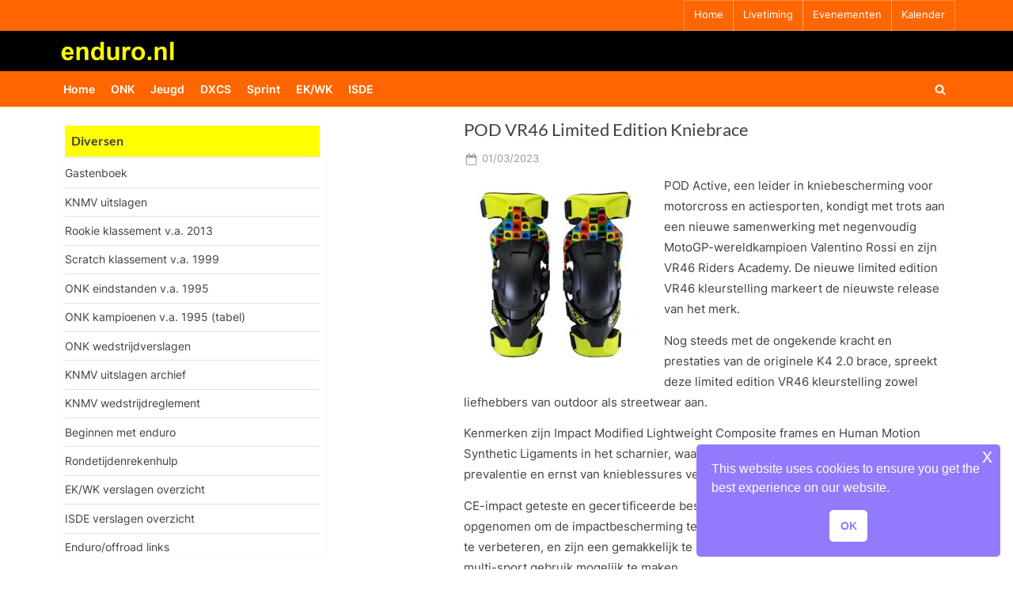

--- FILE ---
content_type: text/html; charset=UTF-8
request_url: https://www.enduro.nl/51221/pod-vr46-limited-edition-kniebrace/
body_size: 57366
content:
<!DOCTYPE html>
<html lang="nl-NL">
<head>
	<meta charset="UTF-8">
	<meta name="viewport" content="width=device-width, initial-scale=1.0">
	<link rel="profile" href="https://gmpg.org/xfn/11">
	<title>POD VR46 Limited Edition Kniebrace &#8211; enduro.nl</title>
<meta name='robots' content='max-image-preview:large' />
	<style>img:is([sizes="auto" i], [sizes^="auto," i]) { contain-intrinsic-size: 3000px 1500px }</style>
	<link rel='dns-prefetch' href='//www.googletagmanager.com' />
<link rel="alternate" type="application/rss+xml" title="enduro.nl &raquo; feed" href="https://www.enduro.nl/feed/" />
<link rel="alternate" type="application/rss+xml" title="enduro.nl &raquo; reacties feed" href="https://www.enduro.nl/comments/feed/" />
<script>
window._wpemojiSettings = {"baseUrl":"https:\/\/s.w.org\/images\/core\/emoji\/16.0.1\/72x72\/","ext":".png","svgUrl":"https:\/\/s.w.org\/images\/core\/emoji\/16.0.1\/svg\/","svgExt":".svg","source":{"concatemoji":"https:\/\/www.enduro.nl\/wordpress\/wp-includes\/js\/wp-emoji-release.min.js?ver=6.8.3"}};
/*! This file is auto-generated */
!function(s,n){var o,i,e;function c(e){try{var t={supportTests:e,timestamp:(new Date).valueOf()};sessionStorage.setItem(o,JSON.stringify(t))}catch(e){}}function p(e,t,n){e.clearRect(0,0,e.canvas.width,e.canvas.height),e.fillText(t,0,0);var t=new Uint32Array(e.getImageData(0,0,e.canvas.width,e.canvas.height).data),a=(e.clearRect(0,0,e.canvas.width,e.canvas.height),e.fillText(n,0,0),new Uint32Array(e.getImageData(0,0,e.canvas.width,e.canvas.height).data));return t.every(function(e,t){return e===a[t]})}function u(e,t){e.clearRect(0,0,e.canvas.width,e.canvas.height),e.fillText(t,0,0);for(var n=e.getImageData(16,16,1,1),a=0;a<n.data.length;a++)if(0!==n.data[a])return!1;return!0}function f(e,t,n,a){switch(t){case"flag":return n(e,"\ud83c\udff3\ufe0f\u200d\u26a7\ufe0f","\ud83c\udff3\ufe0f\u200b\u26a7\ufe0f")?!1:!n(e,"\ud83c\udde8\ud83c\uddf6","\ud83c\udde8\u200b\ud83c\uddf6")&&!n(e,"\ud83c\udff4\udb40\udc67\udb40\udc62\udb40\udc65\udb40\udc6e\udb40\udc67\udb40\udc7f","\ud83c\udff4\u200b\udb40\udc67\u200b\udb40\udc62\u200b\udb40\udc65\u200b\udb40\udc6e\u200b\udb40\udc67\u200b\udb40\udc7f");case"emoji":return!a(e,"\ud83e\udedf")}return!1}function g(e,t,n,a){var r="undefined"!=typeof WorkerGlobalScope&&self instanceof WorkerGlobalScope?new OffscreenCanvas(300,150):s.createElement("canvas"),o=r.getContext("2d",{willReadFrequently:!0}),i=(o.textBaseline="top",o.font="600 32px Arial",{});return e.forEach(function(e){i[e]=t(o,e,n,a)}),i}function t(e){var t=s.createElement("script");t.src=e,t.defer=!0,s.head.appendChild(t)}"undefined"!=typeof Promise&&(o="wpEmojiSettingsSupports",i=["flag","emoji"],n.supports={everything:!0,everythingExceptFlag:!0},e=new Promise(function(e){s.addEventListener("DOMContentLoaded",e,{once:!0})}),new Promise(function(t){var n=function(){try{var e=JSON.parse(sessionStorage.getItem(o));if("object"==typeof e&&"number"==typeof e.timestamp&&(new Date).valueOf()<e.timestamp+604800&&"object"==typeof e.supportTests)return e.supportTests}catch(e){}return null}();if(!n){if("undefined"!=typeof Worker&&"undefined"!=typeof OffscreenCanvas&&"undefined"!=typeof URL&&URL.createObjectURL&&"undefined"!=typeof Blob)try{var e="postMessage("+g.toString()+"("+[JSON.stringify(i),f.toString(),p.toString(),u.toString()].join(",")+"));",a=new Blob([e],{type:"text/javascript"}),r=new Worker(URL.createObjectURL(a),{name:"wpTestEmojiSupports"});return void(r.onmessage=function(e){c(n=e.data),r.terminate(),t(n)})}catch(e){}c(n=g(i,f,p,u))}t(n)}).then(function(e){for(var t in e)n.supports[t]=e[t],n.supports.everything=n.supports.everything&&n.supports[t],"flag"!==t&&(n.supports.everythingExceptFlag=n.supports.everythingExceptFlag&&n.supports[t]);n.supports.everythingExceptFlag=n.supports.everythingExceptFlag&&!n.supports.flag,n.DOMReady=!1,n.readyCallback=function(){n.DOMReady=!0}}).then(function(){return e}).then(function(){var e;n.supports.everything||(n.readyCallback(),(e=n.source||{}).concatemoji?t(e.concatemoji):e.wpemoji&&e.twemoji&&(t(e.twemoji),t(e.wpemoji)))}))}((window,document),window._wpemojiSettings);
</script>
<style id='wp-emoji-styles-inline-css'>

	img.wp-smiley, img.emoji {
		display: inline !important;
		border: none !important;
		box-shadow: none !important;
		height: 1em !important;
		width: 1em !important;
		margin: 0 0.07em !important;
		vertical-align: -0.1em !important;
		background: none !important;
		padding: 0 !important;
	}
</style>
<link rel='stylesheet' id='wp-block-library-css' href='https://www.enduro.nl/wordpress/wp-includes/css/dist/block-library/style.min.css?ver=6.8.3' media='all' />
<style id='wp-block-library-theme-inline-css'>
.wp-block-audio :where(figcaption){color:#555;font-size:13px;text-align:center}.is-dark-theme .wp-block-audio :where(figcaption){color:#ffffffa6}.wp-block-audio{margin:0 0 1em}.wp-block-code{border:1px solid #ccc;border-radius:4px;font-family:Menlo,Consolas,monaco,monospace;padding:.8em 1em}.wp-block-embed :where(figcaption){color:#555;font-size:13px;text-align:center}.is-dark-theme .wp-block-embed :where(figcaption){color:#ffffffa6}.wp-block-embed{margin:0 0 1em}.blocks-gallery-caption{color:#555;font-size:13px;text-align:center}.is-dark-theme .blocks-gallery-caption{color:#ffffffa6}:root :where(.wp-block-image figcaption){color:#555;font-size:13px;text-align:center}.is-dark-theme :root :where(.wp-block-image figcaption){color:#ffffffa6}.wp-block-image{margin:0 0 1em}.wp-block-pullquote{border-bottom:4px solid;border-top:4px solid;color:currentColor;margin-bottom:1.75em}.wp-block-pullquote cite,.wp-block-pullquote footer,.wp-block-pullquote__citation{color:currentColor;font-size:.8125em;font-style:normal;text-transform:uppercase}.wp-block-quote{border-left:.25em solid;margin:0 0 1.75em;padding-left:1em}.wp-block-quote cite,.wp-block-quote footer{color:currentColor;font-size:.8125em;font-style:normal;position:relative}.wp-block-quote:where(.has-text-align-right){border-left:none;border-right:.25em solid;padding-left:0;padding-right:1em}.wp-block-quote:where(.has-text-align-center){border:none;padding-left:0}.wp-block-quote.is-large,.wp-block-quote.is-style-large,.wp-block-quote:where(.is-style-plain){border:none}.wp-block-search .wp-block-search__label{font-weight:700}.wp-block-search__button{border:1px solid #ccc;padding:.375em .625em}:where(.wp-block-group.has-background){padding:1.25em 2.375em}.wp-block-separator.has-css-opacity{opacity:.4}.wp-block-separator{border:none;border-bottom:2px solid;margin-left:auto;margin-right:auto}.wp-block-separator.has-alpha-channel-opacity{opacity:1}.wp-block-separator:not(.is-style-wide):not(.is-style-dots){width:100px}.wp-block-separator.has-background:not(.is-style-dots){border-bottom:none;height:1px}.wp-block-separator.has-background:not(.is-style-wide):not(.is-style-dots){height:2px}.wp-block-table{margin:0 0 1em}.wp-block-table td,.wp-block-table th{word-break:normal}.wp-block-table :where(figcaption){color:#555;font-size:13px;text-align:center}.is-dark-theme .wp-block-table :where(figcaption){color:#ffffffa6}.wp-block-video :where(figcaption){color:#555;font-size:13px;text-align:center}.is-dark-theme .wp-block-video :where(figcaption){color:#ffffffa6}.wp-block-video{margin:0 0 1em}:root :where(.wp-block-template-part.has-background){margin-bottom:0;margin-top:0;padding:1.25em 2.375em}
</style>
<style id='classic-theme-styles-inline-css'>
/*! This file is auto-generated */
.wp-block-button__link{color:#fff;background-color:#32373c;border-radius:9999px;box-shadow:none;text-decoration:none;padding:calc(.667em + 2px) calc(1.333em + 2px);font-size:1.125em}.wp-block-file__button{background:#32373c;color:#fff;text-decoration:none}
</style>
<style id='global-styles-inline-css'>
:root{--wp--preset--aspect-ratio--square: 1;--wp--preset--aspect-ratio--4-3: 4/3;--wp--preset--aspect-ratio--3-4: 3/4;--wp--preset--aspect-ratio--3-2: 3/2;--wp--preset--aspect-ratio--2-3: 2/3;--wp--preset--aspect-ratio--16-9: 16/9;--wp--preset--aspect-ratio--9-16: 9/16;--wp--preset--color--black: #000000;--wp--preset--color--cyan-bluish-gray: #abb8c3;--wp--preset--color--white: #ffffff;--wp--preset--color--pale-pink: #f78da7;--wp--preset--color--vivid-red: #cf2e2e;--wp--preset--color--luminous-vivid-orange: #ff6900;--wp--preset--color--luminous-vivid-amber: #fcb900;--wp--preset--color--light-green-cyan: #7bdcb5;--wp--preset--color--vivid-green-cyan: #00d084;--wp--preset--color--pale-cyan-blue: #8ed1fc;--wp--preset--color--vivid-cyan-blue: #0693e3;--wp--preset--color--vivid-purple: #9b51e0;--wp--preset--gradient--vivid-cyan-blue-to-vivid-purple: linear-gradient(135deg,rgba(6,147,227,1) 0%,rgb(155,81,224) 100%);--wp--preset--gradient--light-green-cyan-to-vivid-green-cyan: linear-gradient(135deg,rgb(122,220,180) 0%,rgb(0,208,130) 100%);--wp--preset--gradient--luminous-vivid-amber-to-luminous-vivid-orange: linear-gradient(135deg,rgba(252,185,0,1) 0%,rgba(255,105,0,1) 100%);--wp--preset--gradient--luminous-vivid-orange-to-vivid-red: linear-gradient(135deg,rgba(255,105,0,1) 0%,rgb(207,46,46) 100%);--wp--preset--gradient--very-light-gray-to-cyan-bluish-gray: linear-gradient(135deg,rgb(238,238,238) 0%,rgb(169,184,195) 100%);--wp--preset--gradient--cool-to-warm-spectrum: linear-gradient(135deg,rgb(74,234,220) 0%,rgb(151,120,209) 20%,rgb(207,42,186) 40%,rgb(238,44,130) 60%,rgb(251,105,98) 80%,rgb(254,248,76) 100%);--wp--preset--gradient--blush-light-purple: linear-gradient(135deg,rgb(255,206,236) 0%,rgb(152,150,240) 100%);--wp--preset--gradient--blush-bordeaux: linear-gradient(135deg,rgb(254,205,165) 0%,rgb(254,45,45) 50%,rgb(107,0,62) 100%);--wp--preset--gradient--luminous-dusk: linear-gradient(135deg,rgb(255,203,112) 0%,rgb(199,81,192) 50%,rgb(65,88,208) 100%);--wp--preset--gradient--pale-ocean: linear-gradient(135deg,rgb(255,245,203) 0%,rgb(182,227,212) 50%,rgb(51,167,181) 100%);--wp--preset--gradient--electric-grass: linear-gradient(135deg,rgb(202,248,128) 0%,rgb(113,206,126) 100%);--wp--preset--gradient--midnight: linear-gradient(135deg,rgb(2,3,129) 0%,rgb(40,116,252) 100%);--wp--preset--font-size--small: 13px;--wp--preset--font-size--medium: 20px;--wp--preset--font-size--large: 36px;--wp--preset--font-size--x-large: 42px;--wp--preset--spacing--20: 0.44rem;--wp--preset--spacing--30: 0.67rem;--wp--preset--spacing--40: 1rem;--wp--preset--spacing--50: 1.5rem;--wp--preset--spacing--60: 2.25rem;--wp--preset--spacing--70: 3.38rem;--wp--preset--spacing--80: 5.06rem;--wp--preset--shadow--natural: 6px 6px 9px rgba(0, 0, 0, 0.2);--wp--preset--shadow--deep: 12px 12px 50px rgba(0, 0, 0, 0.4);--wp--preset--shadow--sharp: 6px 6px 0px rgba(0, 0, 0, 0.2);--wp--preset--shadow--outlined: 6px 6px 0px -3px rgba(255, 255, 255, 1), 6px 6px rgba(0, 0, 0, 1);--wp--preset--shadow--crisp: 6px 6px 0px rgba(0, 0, 0, 1);}:where(.is-layout-flex){gap: 0.5em;}:where(.is-layout-grid){gap: 0.5em;}body .is-layout-flex{display: flex;}.is-layout-flex{flex-wrap: wrap;align-items: center;}.is-layout-flex > :is(*, div){margin: 0;}body .is-layout-grid{display: grid;}.is-layout-grid > :is(*, div){margin: 0;}:where(.wp-block-columns.is-layout-flex){gap: 2em;}:where(.wp-block-columns.is-layout-grid){gap: 2em;}:where(.wp-block-post-template.is-layout-flex){gap: 1.25em;}:where(.wp-block-post-template.is-layout-grid){gap: 1.25em;}.has-black-color{color: var(--wp--preset--color--black) !important;}.has-cyan-bluish-gray-color{color: var(--wp--preset--color--cyan-bluish-gray) !important;}.has-white-color{color: var(--wp--preset--color--white) !important;}.has-pale-pink-color{color: var(--wp--preset--color--pale-pink) !important;}.has-vivid-red-color{color: var(--wp--preset--color--vivid-red) !important;}.has-luminous-vivid-orange-color{color: var(--wp--preset--color--luminous-vivid-orange) !important;}.has-luminous-vivid-amber-color{color: var(--wp--preset--color--luminous-vivid-amber) !important;}.has-light-green-cyan-color{color: var(--wp--preset--color--light-green-cyan) !important;}.has-vivid-green-cyan-color{color: var(--wp--preset--color--vivid-green-cyan) !important;}.has-pale-cyan-blue-color{color: var(--wp--preset--color--pale-cyan-blue) !important;}.has-vivid-cyan-blue-color{color: var(--wp--preset--color--vivid-cyan-blue) !important;}.has-vivid-purple-color{color: var(--wp--preset--color--vivid-purple) !important;}.has-black-background-color{background-color: var(--wp--preset--color--black) !important;}.has-cyan-bluish-gray-background-color{background-color: var(--wp--preset--color--cyan-bluish-gray) !important;}.has-white-background-color{background-color: var(--wp--preset--color--white) !important;}.has-pale-pink-background-color{background-color: var(--wp--preset--color--pale-pink) !important;}.has-vivid-red-background-color{background-color: var(--wp--preset--color--vivid-red) !important;}.has-luminous-vivid-orange-background-color{background-color: var(--wp--preset--color--luminous-vivid-orange) !important;}.has-luminous-vivid-amber-background-color{background-color: var(--wp--preset--color--luminous-vivid-amber) !important;}.has-light-green-cyan-background-color{background-color: var(--wp--preset--color--light-green-cyan) !important;}.has-vivid-green-cyan-background-color{background-color: var(--wp--preset--color--vivid-green-cyan) !important;}.has-pale-cyan-blue-background-color{background-color: var(--wp--preset--color--pale-cyan-blue) !important;}.has-vivid-cyan-blue-background-color{background-color: var(--wp--preset--color--vivid-cyan-blue) !important;}.has-vivid-purple-background-color{background-color: var(--wp--preset--color--vivid-purple) !important;}.has-black-border-color{border-color: var(--wp--preset--color--black) !important;}.has-cyan-bluish-gray-border-color{border-color: var(--wp--preset--color--cyan-bluish-gray) !important;}.has-white-border-color{border-color: var(--wp--preset--color--white) !important;}.has-pale-pink-border-color{border-color: var(--wp--preset--color--pale-pink) !important;}.has-vivid-red-border-color{border-color: var(--wp--preset--color--vivid-red) !important;}.has-luminous-vivid-orange-border-color{border-color: var(--wp--preset--color--luminous-vivid-orange) !important;}.has-luminous-vivid-amber-border-color{border-color: var(--wp--preset--color--luminous-vivid-amber) !important;}.has-light-green-cyan-border-color{border-color: var(--wp--preset--color--light-green-cyan) !important;}.has-vivid-green-cyan-border-color{border-color: var(--wp--preset--color--vivid-green-cyan) !important;}.has-pale-cyan-blue-border-color{border-color: var(--wp--preset--color--pale-cyan-blue) !important;}.has-vivid-cyan-blue-border-color{border-color: var(--wp--preset--color--vivid-cyan-blue) !important;}.has-vivid-purple-border-color{border-color: var(--wp--preset--color--vivid-purple) !important;}.has-vivid-cyan-blue-to-vivid-purple-gradient-background{background: var(--wp--preset--gradient--vivid-cyan-blue-to-vivid-purple) !important;}.has-light-green-cyan-to-vivid-green-cyan-gradient-background{background: var(--wp--preset--gradient--light-green-cyan-to-vivid-green-cyan) !important;}.has-luminous-vivid-amber-to-luminous-vivid-orange-gradient-background{background: var(--wp--preset--gradient--luminous-vivid-amber-to-luminous-vivid-orange) !important;}.has-luminous-vivid-orange-to-vivid-red-gradient-background{background: var(--wp--preset--gradient--luminous-vivid-orange-to-vivid-red) !important;}.has-very-light-gray-to-cyan-bluish-gray-gradient-background{background: var(--wp--preset--gradient--very-light-gray-to-cyan-bluish-gray) !important;}.has-cool-to-warm-spectrum-gradient-background{background: var(--wp--preset--gradient--cool-to-warm-spectrum) !important;}.has-blush-light-purple-gradient-background{background: var(--wp--preset--gradient--blush-light-purple) !important;}.has-blush-bordeaux-gradient-background{background: var(--wp--preset--gradient--blush-bordeaux) !important;}.has-luminous-dusk-gradient-background{background: var(--wp--preset--gradient--luminous-dusk) !important;}.has-pale-ocean-gradient-background{background: var(--wp--preset--gradient--pale-ocean) !important;}.has-electric-grass-gradient-background{background: var(--wp--preset--gradient--electric-grass) !important;}.has-midnight-gradient-background{background: var(--wp--preset--gradient--midnight) !important;}.has-small-font-size{font-size: var(--wp--preset--font-size--small) !important;}.has-medium-font-size{font-size: var(--wp--preset--font-size--medium) !important;}.has-large-font-size{font-size: var(--wp--preset--font-size--large) !important;}.has-x-large-font-size{font-size: var(--wp--preset--font-size--x-large) !important;}
:where(.wp-block-post-template.is-layout-flex){gap: 1.25em;}:where(.wp-block-post-template.is-layout-grid){gap: 1.25em;}
:where(.wp-block-columns.is-layout-flex){gap: 2em;}:where(.wp-block-columns.is-layout-grid){gap: 2em;}
:root :where(.wp-block-pullquote){font-size: 1.5em;line-height: 1.6;}
</style>
<link rel='stylesheet' id='page-list-style-css' href='https://www.enduro.nl/wordpress/wp-content/plugins/page-list/css/page-list.css?ver=5.9' media='all' />
<link rel='stylesheet' id='spacexchimp_p008-font-awesome-css-frontend-css' href='https://www.enduro.nl/wordpress/wp-content/plugins/simple-scroll-to-top-button/inc/lib/font-awesome/css/font-awesome.css?ver=4.46' media='screen' />
<link rel='stylesheet' id='spacexchimp_p008-frontend-css-css' href='https://www.enduro.nl/wordpress/wp-content/plugins/simple-scroll-to-top-button/inc/css/frontend.css?ver=4.46' media='all' />
<style id='spacexchimp_p008-frontend-css-inline-css'>

                    #ssttbutton {
                        font-size: 18px;
                    }
                    .ssttbutton-background {
                        color: #ff6600;
                    }
                    .ssttbutton-symbol {
                        color: #fff;
                    }
                  
</style>
<link rel='stylesheet' id='nsc_bar_nice-cookie-consent-css' href='https://www.enduro.nl/wordpress/wp-content/plugins/beautiful-and-responsive-cookie-consent/public/cookieNSCconsent.min.css?ver=4.9.2' media='all' />
<link rel='stylesheet' id='pressbook-fonts-css' href='https://www.enduro.nl/wordpress/wp-content/fonts/bbeb9fb122f449337c41ed4dec48ffdc.css' media='all' />
<link rel='stylesheet' id='pressbook-style-css' href='https://www.enduro.nl/wordpress/wp-content/themes/pressbook/style.min.css?ver=2.1.6' media='all' />
<style id='pressbook-style-inline-css'>
.site-branding{background-position:center center;}.site-branding{background-repeat:repeat;}.site-branding{background-size:auto;}.top-banner-image{max-height:96px;}.top-navbar{background:linear-gradient(0deg, #ff6600 0%, #ff6600 100%);}.social-navigation a:active .svg-icon,.social-navigation a:focus .svg-icon,.social-navigation a:hover .svg-icon{color:#ff6600;}.primary-navbar,.main-navigation ul ul{background:#ff6600;}.main-navigation .main-navigation-arrow-btn:active,.main-navigation .main-navigation-arrow-btn:hover,.main-navigation li.focus>.main-navigation-arrow-btn,.main-navigation:not(.toggled) li:hover>.main-navigation-arrow-btn,.main-navigation a:active,.main-navigation a:focus,.main-navigation a:hover{color:#ff6600;}.site-branding{background-color:#000000;}.site-title,.site-title a,.site-title a:active,.site-title a:focus,.site-title a:hover{color:#404040;}.site-tagline{color:#979797;}.more-link,.wp-block-search .wp-block-search__button,button,input[type=button],input[type=reset],input[type=submit]{background-image:linear-gradient(to right, #ff6600 0%, #ff6600 51%, #ff6600 100%);}.more-link,.wp-block-search .wp-block-search__button,button,input[type=button],input[type=reset],input[type=submit]{font-weight:400;}h1,h2,h3,h4,h5,h6{font-weight:500;}.site-title{font-weight:700;}.c-sidebar .widget{border-color:#fafafa;}.footer-widgets,.copyright-text{background:#232323;}.copyright-text a{color:#ffffff;}
</style>
<link rel='stylesheet' id='fancybox-css' href='https://www.enduro.nl/wordpress/wp-content/plugins/easy-fancybox/fancybox/1.3.28/jquery.fancybox.min.css?ver=6.8.3' media='screen' />
<style id='fancybox-inline-css'>
#fancybox-content{border-color:#fffff;}#fancybox-title,#fancybox-title-float-main{color:#000000}.fancybox-hidden{display:none}#fancybox-content .fancybox-hidden,#fancybox-tmp .fancybox-hidden{display:revert}
</style>
<script src="https://www.enduro.nl/wordpress/wp-includes/js/jquery/jquery.min.js?ver=3.7.1" id="jquery-core-js"></script>
<script src="https://www.enduro.nl/wordpress/wp-includes/js/jquery/jquery-migrate.min.js?ver=3.4.1" id="jquery-migrate-js"></script>

<!-- Google tag (gtag.js) snippet toegevoegd door Site Kit -->
<!-- Google Analytics snippet toegevoegd door Site Kit -->
<script src="https://www.googletagmanager.com/gtag/js?id=G-S3PMEMF2Y4" id="google_gtagjs-js" async></script>
<script id="google_gtagjs-js-after">
window.dataLayer = window.dataLayer || [];function gtag(){dataLayer.push(arguments);}
gtag("set","linker",{"domains":["www.enduro.nl"]});
gtag("js", new Date());
gtag("set", "developer_id.dZTNiMT", true);
gtag("config", "G-S3PMEMF2Y4");
</script>
<link rel="https://api.w.org/" href="https://www.enduro.nl/wp-json/" /><link rel="alternate" title="JSON" type="application/json" href="https://www.enduro.nl/wp-json/wp/v2/posts/51221" /><link rel="EditURI" type="application/rsd+xml" title="RSD" href="https://www.enduro.nl/wordpress/xmlrpc.php?rsd" />
<meta name="generator" content="WordPress 6.8.3" />
<link rel="canonical" href="https://www.enduro.nl/51221/pod-vr46-limited-edition-kniebrace/" />
<link rel='shortlink' href='https://www.enduro.nl/?p=51221' />
<link rel="alternate" title="oEmbed (JSON)" type="application/json+oembed" href="https://www.enduro.nl/wp-json/oembed/1.0/embed?url=https%3A%2F%2Fwww.enduro.nl%2F51221%2Fpod-vr46-limited-edition-kniebrace%2F" />
<link rel="alternate" title="oEmbed (XML)" type="text/xml+oembed" href="https://www.enduro.nl/wp-json/oembed/1.0/embed?url=https%3A%2F%2Fwww.enduro.nl%2F51221%2Fpod-vr46-limited-edition-kniebrace%2F&#038;format=xml" />
<meta name="generator" content="Site Kit by Google 1.165.0" /><style type="text/css">.broken_link, a.broken_link {
	text-decoration: line-through;
}</style><style id="custom-background-css">
body.custom-background { background-color: #ffffff; }
</style>
			<style id="wp-custom-css">
			/* GASTENBOEK EXTRA */
.gwolle-gb .gb-entry .gb-entry-content {
	padding-left: 10px;
font-size: 0.875em;
}
/* GELE BALK IN MENU TITEL */
.c-sidebar .widget .widget-title,
.c-sidebar .widget_block h1:first-child,
.c-sidebar .widget_block h2:first-child,
.c-sidebar .widget_block h3:first-child {
	margin-bottom: .5em;
	padding-bottom: .5em;
	border-bottom: 2px solid #eee;
	font-weight: bold;
  background-color: #FFFF00;
}
body.single-sidebar .site-main {
    max-width: 630px;
    padding-left: 8px;
    padding-right: 8px;
}
body.single-sidebar .c-sidebar .widget {
    padding: 8px 8px;
}
.c-sidebar .widget .widget-title, .c-sidebar .widget_block h1:first-child, .c-sidebar .widget_block h2:first-child, .c-sidebar .widget_block h3:first-child {
    padding-top: .5em;
		padding-left: .5em;
		margin-bottom: .5em;
    padding-bottom: .5em;
    border-bottom: 2px solid #eee;
    font-weight: bold;
    background-color: #FFFF00;
}
.c-sidebar .widget .widget-title::after, .c-sidebar .widget_block h1:first-child::after, .c-sidebar .widget_block h2:first-child::after, .c-sidebar .widget_block h3:first-child::after {
    content: "";
    background: #166dd6;
    position: absolute;
    left: 0;
    bottom: -2px;
    height: 1px;
    width: 0%;
}
/* LOGO TITEL KLEUREN EN UITLIJNING OP PC */
.site-branding {
    padding: .5em 0;
    background-color: #000;
    background-position: center center;
    background-size: contain;
    background-repeat: repeat;
}
.site-logo-only .custom-logo-link {
   	margin-left: -14px;
		margin-right: -14px;
}
/* margin top morelink verkleinen */
.more-link-wrap {
    margin-top: -0.00em;
	float: right
}
/* op mobiel kleinere gele rand rond bericht*/
body, button, input, optgroup, select, textarea {
    color: #404040;
    font-family: Inter,Arial,Helvetica,sans-serif;
    font-size: 15px;
    font-size: .9375rem;
    line-height: 1.75;
	margin-left:0px;
	margin-right: 0px;
}
/* mobile hamburger knop meer naar links */
.primary-menu-toggle {
    /*align-self: flex-end;*/
	  /*display: inline-block;*/
    padding: .000em .7em .3em .0em;
}
/* mobile hamburger knop meer naar links */
.primary-menu-toggle {
 /* display: inline-flex; */
  align-self: center;
}
.primary-menu-toggle {
  height:1.8em;
  width:1.8em
}
.primary-navbar {
    padding: -00.5em 0;
    font-size: .95em;
    font-weight: 600;
    background: #FF6600;
    color: #fff;
}
/* minder wit tussen p=p en lees meer*/
p {
    margin-top: -9px;
    margin-bottom: 1.5em;
}
/*thumbnails iets lager*/
.alignleft {
    float: left;
		margin-top: 0.5em;
    margin-right: 1.2em;
    margin-bottom: 1.1em;
}
.alignright {
    float: right;
		margin-top: 0.5em;
    margin-right: 1.2em;
    margin-bottom: 1.1em;
}
/* entry tiltle iets hoger*/
.page-header>.page-title, .pb-article .entry-header>.entry-title {
    margin-top: -11px;
    margin-bottom: 0.45em;
    font-size: 1.46em;
    word-break: break-word;
}
/*top nav lettergrootte*/
.top-navigation {
    font-size: .86em;
}
/* tekstblokken breder op mobiel */
.u-wrapper {
    width: 100%;
    margin-left: auto;
    margin-right: auto;
    padding-left: 3px;
    padding-right: 3px;
}		</style>
		</head>
<body class="wp-singular post-template-default single single-post postid-51221 single-format-standard custom-background wp-custom-logo wp-embed-responsive wp-theme-pressbook single-sidebar left-sidebar pb-content-columns pb-content-cover content-no-t-padding content-no-b-padding side-widget-no-t-padding side-widget-no-b-padding side-widget-no-shadow">

<div id="page" class="site">
	<a class="skip-link screen-reader-text" href="#content">Ga naar de inhoud</a>

	<header id="masthead" class="site-header">
			<div class="top-navbar">
		<div class="u-wrapper top-navbar-wrap">
			<div class="top-menus top-menus-right">
							<nav id="top-navigation" class="top-navigation" aria-label="Bovenste menu">
				<div class="menu-topbarmenu-container"><ul id="top-menu" class="menu"><li id="menu-item-49448" class="menu-item menu-item-type-custom menu-item-object-custom menu-item-home menu-item-49448"><a href="https://www.enduro.nl">Home</a></li>
<li id="menu-item-49451" class="menu-item menu-item-type-custom menu-item-object-custom menu-item-49451"><a target="_blank" href="https://endurolive.nl/">Livetiming</a></li>
<li id="menu-item-49877" class="menu-item menu-item-type-custom menu-item-object-custom menu-item-49877"><a href="https://www.enduro.nl/49875/volgende-evenement/">Evenementen</a></li>
<li id="menu-item-49453" class="menu-item menu-item-type-custom menu-item-object-custom menu-item-49453"><a href="https://www.enduro.nl/49500/kalender/">Kalender</a></li>
</ul></div>				</nav><!-- #top-navigation -->
							</div><!-- .top-menus -->
		</div><!-- .top-navbar-wrap -->
	</div><!-- .top-navbar -->
	<div class="site-branding">
		<div class="u-wrapper site-branding-wrap">
		<div class="site-logo-title site-logo-only logo--lg-size-1 logo--md-size-1 logo--sm-size-1">
			<a href="https://www.enduro.nl/" class="custom-logo-link" rel="home"><img width="546" height="110" src="https://www.enduro.nl/wordpress/wp-content/uploads/2022/04/enduronl-nieuwlogo.gif" class="custom-logo" alt="enduro.nl" decoding="async" fetchpriority="high" /></a>
			<div class="site-title-tagline">
							<p class="site-title hide-clip site-title--lg-size-5 site-title--md-size-5 site-title--sm-size-5"><a href="https://www.enduro.nl/" rel="home">enduro.nl</a></p>
								<p class="site-tagline hide-clip tagline--lg-size-1 tagline--md-size-1 tagline--sm-size-1">de enduro site voor Nederland</p>
			</div><!-- .site-title-tagline -->
		</div><!-- .site-logo-title -->

			</div><!-- .site-branding-wrap -->
</div><!-- .site-branding -->
	<div class="primary-navbar">
		<div class="u-wrapper primary-navbar-wrap">
			<nav id="site-navigation" class="main-navigation" aria-label="Primair menu">
				<button class="primary-menu-toggle" aria-controls="primary-menu" aria-expanded="false" aria-label="Toggle primair menu">
					<svg class="svg-icon" width="24" height="24" aria-hidden="true" role="img" focusable="false" viewBox="0.0 0 1536.0 2048" xmlns="http://www.w3.org/2000/svg"><path d="M1536,1472v128c0,17.333-6.333,32.333-19,45s-27.667,19-45,19H64c-17.333,0-32.333-6.333-45-19s-19-27.667-19-45v-128  c0-17.333,6.333-32.333,19-45s27.667-19,45-19h1408c17.333,0,32.333,6.333,45,19S1536,1454.667,1536,1472z M1536,960v128  c0,17.333-6.333,32.333-19,45s-27.667,19-45,19H64c-17.333,0-32.333-6.333-45-19s-19-27.667-19-45V960c0-17.333,6.333-32.333,19-45  s27.667-19,45-19h1408c17.333,0,32.333,6.333,45,19S1536,942.667,1536,960z M1536,448v128c0,17.333-6.333,32.333-19,45  s-27.667,19-45,19H64c-17.333,0-32.333-6.333-45-19S0,593.333,0,576V448c0-17.333,6.333-32.333,19-45s27.667-19,45-19h1408  c17.333,0,32.333,6.333,45,19S1536,430.667,1536,448z"></path></svg><svg class="svg-icon" width="24" height="24" aria-hidden="true" role="img" focusable="false" viewBox="0 0 1792 1792" xmlns="http://www.w3.org/2000/svg"><path d="M1490 1322q0 40-28 68l-136 136q-28 28-68 28t-68-28l-294-294-294 294q-28 28-68 28t-68-28l-136-136q-28-28-28-68t28-68l294-294-294-294q-28-28-28-68t28-68l136-136q28-28 68-28t68 28l294 294 294-294q28-28 68-28t68 28l136 136q28 28 28 68t-28 68l-294 294 294 294q28 28 28 68z" /></svg>				</button>
				<div class="menu-main-menu-container"><ul id="primary-menu" class="menu"><li id="menu-item-49455" class="menu-item menu-item-type-custom menu-item-object-custom menu-item-49455"><a href="https://enduro.nl/">Home</a></li>
<li id="menu-item-49457" class="menu-item menu-item-type-taxonomy menu-item-object-category menu-item-49457"><a href="https://www.enduro.nl/category/uitslagen-en-standen/">ONK</a></li>
<li id="menu-item-49459" class="menu-item menu-item-type-taxonomy menu-item-object-category menu-item-49459"><a href="https://www.enduro.nl/category/onk-jeugdenduro/">Jeugd</a></li>
<li id="menu-item-49828" class="menu-item menu-item-type-taxonomy menu-item-object-category menu-item-49828"><a href="https://www.enduro.nl/category/dxcs/">DXCS</a></li>
<li id="menu-item-49829" class="menu-item menu-item-type-taxonomy menu-item-object-category menu-item-49829"><a href="https://www.enduro.nl/category/sprint/">Sprint</a></li>
<li id="menu-item-49463" class="menu-item menu-item-type-taxonomy menu-item-object-category menu-item-49463"><a href="https://www.enduro.nl/category/ekwk/">EK/WK</a></li>
<li id="menu-item-49465" class="menu-item menu-item-type-taxonomy menu-item-object-category menu-item-49465"><a href="https://www.enduro.nl/category/zesdaagse-isde/">ISDE</a></li>
<li class="primary-menu-search"><a href="#" class="primary-menu-search-toggle" aria-expanded="false"><span class="screen-reader-text">Toggle zoekformulier</span><svg class="svg-icon" width="24" height="24" aria-hidden="true" role="img" focusable="false" viewBox="0 0 1792 1792" xmlns="http://www.w3.org/2000/svg"><path d="M1216 832q0-185-131.5-316.5t-316.5-131.5-316.5 131.5-131.5 316.5 131.5 316.5 316.5 131.5 316.5-131.5 131.5-316.5zm512 832q0 52-38 90t-90 38q-54 0-90-38l-343-342q-179 124-399 124-143 0-273.5-55.5t-225-150-150-225-55.5-273.5 55.5-273.5 150-225 225-150 273.5-55.5 273.5 55.5 225 150 150 225 55.5 273.5q0 220-124 399l343 343q37 37 37 90z" /></svg><svg class="svg-icon" width="24" height="24" aria-hidden="true" role="img" focusable="false" viewBox="0 0 1792 1792" xmlns="http://www.w3.org/2000/svg"><path d="M1490 1322q0 40-28 68l-136 136q-28 28-68 28t-68-28l-294-294-294 294q-28 28-68 28t-68-28l-136-136q-28-28-28-68t28-68l294-294-294-294q-28-28-28-68t28-68l136-136q28-28 68-28t68 28l294 294 294-294q28-28 68-28t68 28l136 136q28 28 28 68t-28 68l-294 294 294 294q28 28 28 68z" /></svg></a><div class="search-form-wrap"><form role="search" method="get" class="search-form" action="https://www.enduro.nl/">
				<label>
					<span class="screen-reader-text">Zoeken naar:</span>
					<input type="search" class="search-field" placeholder="Zoeken &hellip;" value="" name="s" />
				</label>
				<input type="submit" class="search-submit" value="Zoeken" />
			</form></div></li></ul></div>			</nav><!-- #site-navigation -->
		</div><!-- .primary-navbar-wrap -->
	</div><!-- .primary-navbar -->
		</header><!-- #masthead -->

	<div id="content" class="site-content">

	<div class="pb-content-sidebar u-wrapper">
		<main id="primary" class="site-main">

		
<article id="post-51221" class="pb-article pb-singular post-51221 post type-post status-publish format-standard hentry category-persberichten">
	
	<header class="entry-header">
	<h1 class="entry-title">POD VR46 Limited Edition Kniebrace</h1>		<div class="entry-meta hide-posted-by">
					<span class="posted-on">
			<svg class="svg-icon" width="24" height="24" aria-hidden="true" role="img" focusable="false" viewBox="0.0 0 1664.0 2048" xmlns="http://www.w3.org/2000/svg"><path d="M128,1792h1408V768H128V1792z M512,576V288c0-9.333-3-17-9-23s-13.667-9-23-9h-64c-9.333,0-17,3-23,9s-9,13.667-9,23v288  c0,9.333,3,17,9,23s13.667,9,23,9h64c9.333,0,17-3,23-9S512,585.333,512,576z M1280,576V288c0-9.333-3-17-9-23s-13.667-9-23-9h-64  c-9.333,0-17,3-23,9s-9,13.667-9,23v288c0,9.333,3,17,9,23s13.667,9,23,9h64c9.333,0,17-3,23-9S1280,585.333,1280,576z M1664,512  v1280c0,34.667-12.667,64.667-38,90s-55.333,38-90,38H128c-34.667,0-64.667-12.667-90-38s-38-55.333-38-90V512  c0-34.667,12.667-64.667,38-90s55.333-38,90-38h128v-96c0-44,15.667-81.667,47-113s69-47,113-47h64c44,0,81.667,15.667,113,47  s47,69,47,113v96h384v-96c0-44,15.667-81.667,47-113s69-47,113-47h64c44,0,81.667,15.667,113,47s47,69,47,113v96h128  c34.667,0,64.667,12.667,90,38S1664,477.333,1664,512z" /></svg>			<a href="https://www.enduro.nl/51221/pod-vr46-limited-edition-kniebrace/" rel="bookmark">
				<span class="screen-reader-text">Geplaatst op </span><time class="entry-date published updated" datetime="2023-03-01T10:47:56+01:00">01/03/2023</time>			</a>
		</span><!-- .posted-on -->
				<span class="posted-by byline">
			<svg class="svg-icon" width="24" height="24" aria-hidden="true" role="img" focusable="false" viewBox="0.0 0 1408.0 2048" xmlns="http://www.w3.org/2000/svg"><path d="M1408,1533c0,80-24.333,143.167-73,189.5s-113.333,69.5-194,69.5H267c-80.667,0-145.333-23.167-194-69.5S0,1613,0,1533  c0-35.333,1.167-69.833,3.5-103.5s7-70,14-109S33.333,1245.333,44,1212s25-65.833,43-97.5s38.667-58.667,62-81  c23.333-22.333,51.833-40.167,85.5-53.5s70.833-20,111.5-20c6,0,20,7.167,42,21.5s46.833,30.333,74.5,48  c27.667,17.667,63.667,33.667,108,48S659.333,1099,704,1099s89.167-7.167,133.5-21.5s80.333-30.333,108-48  c27.667-17.667,52.5-33.667,74.5-48s36-21.5,42-21.5c40.667,0,77.833,6.667,111.5,20s62.167,31.167,85.5,53.5  c23.333,22.333,44,49.333,62,81s32.333,64.167,43,97.5s19.5,69.5,26.5,108.5s11.667,75.333,14,109S1408,1497.667,1408,1533z   M1088,640c0,106-37.5,196.5-112.5,271.5S810,1024,704,1024s-196.5-37.5-271.5-112.5S320,746,320,640s37.5-196.5,112.5-271.5  S598,256,704,256s196.5,37.5,271.5,112.5S1088,534,1088,640z"></path></svg>			<a href="https://www.enduro.nl/author/admin/">
				<span class="screen-reader-text">Door </span>admin			</a>
		</span><!-- .posted-by -->
				</div><!-- .entry-meta -->
			</header><!-- .entry-header -->

	
	<div class="pb-content">
		<div class="entry-content">
			<p><a href="https://www.enduro.nl/wordpress/wp-content/uploads/2023/03/2023pb03-vr46-hocoparts.jpg"><img decoding="async" class="alignleft size-thumbnail wp-image-51222" src="https://www.enduro.nl/wordpress/wp-content/uploads/2023/03/2023pb03-vr46-hocoparts-235x235.jpg" alt="" width="235" height="235" srcset="https://www.enduro.nl/wordpress/wp-content/uploads/2023/03/2023pb03-vr46-hocoparts-235x235.jpg 235w, https://www.enduro.nl/wordpress/wp-content/uploads/2023/03/2023pb03-vr46-hocoparts-400x400.jpg 400w, https://www.enduro.nl/wordpress/wp-content/uploads/2023/03/2023pb03-vr46-hocoparts-920x920.jpg 920w, https://www.enduro.nl/wordpress/wp-content/uploads/2023/03/2023pb03-vr46-hocoparts.jpg 1280w" sizes="(max-width: 235px) 100vw, 235px" /></a>POD Active, een leider in kniebescherming voor motorcross en actiesporten, kondigt met trots aan een nieuwe samenwerking met negenvoudig MotoGP-wereldkampioen Valentino Rossi en zijn VR46 Riders Academy. De nieuwe limited edition VR46 kleurstelling markeert de nieuwste release van het merk.</p>
<p>Nog steeds met de ongekende kracht en prestaties van de originele K4 2.0 brace, spreekt deze limited edition VR46 kleurstelling zowel liefhebbers van outdoor als streetwear aan.</p>
<p>Kenmerken zijn Impact Modified Lightweight Composite frames en Human Motion Synthetic Ligaments in het scharnier, waarvan klinisch bewezen is dat ze de prevalentie en ernst van knieblessures verminderen.<span id="more-51221"></span></p>
<p>CE-impact geteste en gecertificeerde beschermers met volledige dekking zijn ook opgenomen om de impactbescherming te optimaliseren en het comfort bij het knielen te verbeteren, en zijn een gemakkelijk te verwijderen onderdeel van de brace om multi-sport gebruik mogelijk te maken.</p>
<p>De Pod K4 VR46 Limited Edition kniebrace is nu verkrijgbaar in zes maten, Xsmall/Small, Medium/Large, XLarge/2XLarge. Prijs: Adviesverkoopprijs: € 595,- incl. btw.</p>
		</div><!-- .entry-content -->
	</div><!-- .pb-content -->

				<span class="cat-links hide-clip">
				<svg class="svg-icon" width="24" height="24" aria-hidden="true" role="img" focusable="false" viewBox="0.0 0 1879.0 2048" xmlns="http://www.w3.org/2000/svg"><path d="M1879,1080c0,20.667-10.333,42.667-31,66l-336,396c-28.667,34-68.833,62.833-120.5,86.5S1292,1664,1248,1664H160  c-22.667,0-42.833-4.333-60.5-13S73,1628,73,1608c0-20.667,10.333-42.667,31-66l336-396c28.667-34,68.833-62.833,120.5-86.5  S660,1024,704,1024h1088c22.667,0,42.833,4.333,60.5,13S1879,1060,1879,1080z M1536,736v160H704c-62.667,0-128.333,15.833-197,47.5  S383.667,1015,343,1063L6,1459l-5,6c0-2.667-0.167-6.833-0.5-12.5S0,1442.667,0,1440V480c0-61.333,22-114,66-158s96.667-66,158-66  h320c61.333,0,114,22,158,66s66,96.667,66,158v32h544c61.333,0,114,22,158,66S1536,674.667,1536,736z" /></svg><a href="https://www.enduro.nl/category/persberichten/" rel="category tag">Persberichten</a>			</span><!-- .cat-links -->
			</article><!-- #post-51221 -->

	<nav class="navigation post-navigation" aria-label="Berichten">
		<h2 class="screen-reader-text">Bericht navigatie</h2>
		<div class="nav-links"><div class="nav-previous"><a href="https://www.enduro.nl/51212/voorbeschouwing-2023-hans-vogels-ik-wil-vooral-genieten/" rel="prev"><span class="nav-title"><span class="screen-reader-text">Vorig bericht:</span> Voorbeschouwing 2023: Hans Vogels: “ik wil vooral genieten”</span></a></div><div class="nav-next"><a href="https://www.enduro.nl/51227/onk-bk-holten-twee-ronden-op-de-zuurberg-proef-1/" rel="next"><span class="nav-title"><span class="screen-reader-text">Volgend bericht:</span> ONK/BK Holten twee ronden op de Zuurberg proef 1</span></a></div></div>
	</nav>
		</main><!-- #primary -->

		
<aside id="secondary-left" class="widget-area c-sidebar c-sidebar-left">
	<section id="nav_menu-14" class="widget widget_nav_menu"><h3 class="widget-title">Diversen</h3><nav class="menu-diversen-container" aria-label="Diversen"><ul id="menu-diversen" class="menu"><li id="menu-item-49382" class="menu-item menu-item-type-custom menu-item-object-custom menu-item-49382"><a href="https://enduro.nl/gastenboek/">Gastenboek</a></li>
<li id="menu-item-49384" class="menu-item menu-item-type-custom menu-item-object-custom menu-item-49384"><a target="_blank" href="https://knmv.nl/uitslagen-enduro/">KNMV uitslagen</a></li>
<li id="menu-item-49385" class="menu-item menu-item-type-custom menu-item-object-custom menu-item-49385"><a href="https://enduro.nl/rookieklassement/">Rookie klassement v.a. 2013</a></li>
<li id="menu-item-49386" class="menu-item menu-item-type-custom menu-item-object-custom menu-item-49386"><a href="https://enduro.nl/totaalklassement/">Scratch klassement v.a. 1999</a></li>
<li id="menu-item-49387" class="menu-item menu-item-type-custom menu-item-object-custom menu-item-49387"><a href="https://enduro.nl/eindstanden-enduro-nl/">ONK eindstanden v.a. 1995</a></li>
<li id="menu-item-50527" class="menu-item menu-item-type-post_type menu-item-object-page menu-item-50527"><a href="https://www.enduro.nl/nederlandse-enduro-kampioenen-vanaf-1995/">ONK kampioenen v.a. 1995 (tabel)</a></li>
<li id="menu-item-49509" class="menu-item menu-item-type-taxonomy menu-item-object-category menu-item-49509"><a href="https://www.enduro.nl/category/wedstrijdverslagen/">ONK wedstrijdverslagen</a></li>
<li id="menu-item-49388" class="menu-item menu-item-type-custom menu-item-object-custom menu-item-49388"><a target="_blank" href="https://knmv.nl/uitslagen-archief/">KNMV uitslagen archief</a></li>
<li id="menu-item-50217" class="menu-item menu-item-type-custom menu-item-object-custom menu-item-50217"><a target="_blank" href="https://knmv.nl/enduro/">KNMV wedstrijdreglement</a></li>
<li id="menu-item-49389" class="menu-item menu-item-type-post_type menu-item-object-page menu-item-49389"><a href="https://www.enduro.nl/beginnen-met-enduro/">Beginnen met enduro</a></li>
<li id="menu-item-49391" class="menu-item menu-item-type-custom menu-item-object-custom menu-item-49391"><a target="_blank" href="https://www.enduro.nl/diversen/rondetijdenrekenhulp.xls">Rondetijdenrekenhulp</a></li>
<li id="menu-item-49392" class="menu-item menu-item-type-custom menu-item-object-custom menu-item-49392"><a href="https://enduro.nl/ek-en-wk-verslagen/">EK/WK verslagen overzicht</a></li>
<li id="menu-item-49393" class="menu-item menu-item-type-custom menu-item-object-custom menu-item-49393"><a href="https://enduro.nl/zesdaagse-verslagen">ISDE verslagen overzicht</a></li>
<li id="menu-item-49557" class="menu-item menu-item-type-post_type menu-item-object-page menu-item-49557"><a href="https://www.enduro.nl/endurooffroad-links/">Enduro/offroad links</a></li>
</ul></nav></section><section id="nav_menu-15" class="widget widget_nav_menu"><h3 class="widget-title">Links</h3><nav class="menu-links-container" aria-label="Links"><ul id="menu-links" class="menu"><li id="menu-item-49419" class="menu-item menu-item-type-custom menu-item-object-custom menu-item-49419"><a target="_blank" href="https://www.facebook.com/EnduroCats.nl/">Endurocats</a></li>
<li id="menu-item-49420" class="menu-item menu-item-type-custom menu-item-object-custom menu-item-49420"><a target="_blank" href="https://www.endurogp.com/">WK enduro official</a></li>
<li id="menu-item-49421" class="menu-item menu-item-type-custom menu-item-object-custom menu-item-49421"><a target="_blank" href="https://www.fim-europe.com/enduro/">EK enduro official</a></li>
<li id="menu-item-49422" class="menu-item menu-item-type-custom menu-item-object-custom menu-item-49422"><a target="_blank" href="https://fim-isde.com/">FIM ISDE</a></li>
<li id="menu-item-49423" class="menu-item menu-item-type-custom menu-item-object-custom menu-item-49423"><a target="_blank" href="https://www.fim-europe.com/enduro/">FIM-Europe</a></li>
<li id="menu-item-49424" class="menu-item menu-item-type-custom menu-item-object-custom menu-item-49424"><a target="_blank" href="https://www.enduro-dm.de/">DEM/DMSB Duitsland</a></li>
<li id="menu-item-49425" class="menu-item menu-item-type-custom menu-item-object-custom menu-item-49425"><a target="_blank" href="https://fmb-bmb.be/nl">FMB/BMB België</a></li>
<li id="menu-item-49426" class="menu-item menu-item-type-custom menu-item-object-custom menu-item-49426"><a target="_blank" href="https://ris-timing.be/">Live timing België</a></li>
<li id="menu-item-49427" class="menu-item menu-item-type-custom menu-item-object-custom menu-item-49427"><a target="_blank" href="https://xccompetition.com/">DXCS XC competition</a></li>
<li id="menu-item-53936" class="menu-item menu-item-type-custom menu-item-object-custom menu-item-53936"><a target="_blank" href="https://www.endurosprint.nl/">Endurosprint</a></li>
</ul></nav></section><section id="nav_menu-16" class="widget widget_nav_menu"><h3 class="widget-title">Enduro fotografen</h3><nav class="menu-enduro-fotos-en-video-container" aria-label="Enduro fotografen"><ul id="menu-enduro-fotos-en-video" class="menu"><li id="menu-item-49396" class="menu-item menu-item-type-custom menu-item-object-custom menu-item-49396"><a href="https://enduro.nl/enduro-nl-foto-albums-vanaf-2003/">enduro.nl foto albums</a></li>
<li id="menu-item-53982" class="menu-item menu-item-type-custom menu-item-object-custom menu-item-53982"><a href="https://www.enduro.nl/vsfoto-nl-onk-archief-hendrikus-vugteveen-2001-2007/">vsfoto.nl foto archief</a></li>
<li id="menu-item-49397" class="menu-item menu-item-type-custom menu-item-object-custom menu-item-49397"><a target="_blank" href="https://www.youtube.com/user/enduronl/videos">enduro.nl Youtube</a></li>
<li id="menu-item-49400" class="menu-item menu-item-type-custom menu-item-object-custom menu-item-49400"><a target="_blank" href="https://www.flickr.com/photos/lc4/collections/72157603027560114/">Mike Lopulalan</a></li>
<li id="menu-item-49401" class="menu-item menu-item-type-custom menu-item-object-custom menu-item-49401"><a target="_blank" href="https://www.facebook.com/shotsbyroos">ShotsbyRoos</a></li>
<li id="menu-item-54292" class="menu-item menu-item-type-custom menu-item-object-custom menu-item-54292"><a target="_blank" href="https://www.facebook.com/profile.php?id=100039213053444">Martijn Stegeman</a></li>
<li id="menu-item-49402" class="menu-item menu-item-type-custom menu-item-object-custom menu-item-49402"><a target="_blank" href="https://www.oypo.nl/nl/kvnfotografie">KVN Fotografie</a></li>
<li id="menu-item-49403" class="menu-item menu-item-type-custom menu-item-object-custom menu-item-49403"><a target="_blank" href="https://www.facebook.com/704mxpics">704 MX Pics</a></li>
<li id="menu-item-49404" class="menu-item menu-item-type-custom menu-item-object-custom menu-item-49404"><a target="_blank" href="https://www.facebook.com/Spenduro.Frans">Fototeam Spenduro.Frans</a></li>
<li id="menu-item-49405" class="menu-item menu-item-type-custom menu-item-object-custom menu-item-49405"><a target="_blank" href="https://www.youtube.com/user/EnduroMedia">Enduromedia video</a></li>
</ul></nav></section><section id="nav_menu-17" class="widget widget_nav_menu"><h3 class="widget-title">Enduro organisatoren</h3><nav class="menu-enduro-organisatoren-container" aria-label="Enduro organisatoren"><ul id="menu-enduro-organisatoren" class="menu"><li id="menu-item-49409" class="menu-item menu-item-type-custom menu-item-object-custom menu-item-49409"><a target="_blank" href="http://www.entersemotorclub.nl/homepage/">EMC Enter</a></li>
<li id="menu-item-49410" class="menu-item menu-item-type-custom menu-item-object-custom menu-item-49410"><a target="_blank" href="https://hamac.nl/">HAMAC Harfsen</a></li>
<li id="menu-item-49411" class="menu-item menu-item-type-custom menu-item-object-custom menu-item-49411"><a target="_blank" href="https://www.macdeholterberg.nl/">MAC de Holterberg Holten</a></li>
<li id="menu-item-50922" class="menu-item menu-item-type-custom menu-item-object-custom menu-item-50922"><a target="_blank" href="https://toerenteller.nl/">MC de Toerenteller</a></li>
<li id="menu-item-49412" class="menu-item menu-item-type-custom menu-item-object-custom menu-item-49412"><a target="_blank" href="http://www.mchavelte.nl/">MC Havelte</a></li>
<li id="menu-item-49413" class="menu-item menu-item-type-custom menu-item-object-custom menu-item-49413"><a target="_blank" href="https://www.mcnh.nl/">MCNH Hellendoorn</a></li>
<li id="menu-item-49414" class="menu-item menu-item-type-custom menu-item-object-custom menu-item-49414"><a target="_blank" href="https://www.motordrenthe.nl/">MSV Motordrenthe Westerbork</a></li>
<li id="menu-item-49415" class="menu-item menu-item-type-custom menu-item-object-custom menu-item-49415"><a target="_blank" href="https://www.vamc.nl/home">VAMC Vorden</a></li>
<li id="menu-item-49416" class="menu-item menu-item-type-custom menu-item-object-custom menu-item-49416"><a target="_blank" href="https://zamc.nl/home/">ZAMC Zelhem</a></li>
</ul></nav></section><section id="nav_menu-7" class="widget widget_nav_menu"><h3 class="widget-title">enduro NL</h3><nav class="menu-left_sidebar_pos2-container" aria-label="enduro NL"><ul id="menu-left_sidebar_pos2" class="menu"><li id="menu-item-31482" class="menu-item menu-item-type-taxonomy menu-item-object-category menu-item-31482"><a href="https://www.enduro.nl/category/uitslagen-en-standen/">ONK</a></li>
<li id="menu-item-31483" class="menu-item menu-item-type-taxonomy menu-item-object-category menu-item-31483"><a href="https://www.enduro.nl/category/wedstrijdverslagen/">ONK wedstrijdverslagen</a></li>
<li id="menu-item-31480" class="menu-item menu-item-type-post_type menu-item-object-page menu-item-31480"><a href="https://www.enduro.nl/totaalklassement/">Scratch klassement</a></li>
<li id="menu-item-31479" class="menu-item menu-item-type-post_type menu-item-object-page menu-item-31479"><a href="https://www.enduro.nl/rookieklassement/">Rookieklassement</a></li>
<li id="menu-item-31481" class="menu-item menu-item-type-custom menu-item-object-custom menu-item-31481"><a target="_blank" href="https://knmv.nl/uitslagen-enduro/">KNMV uitslagen</a></li>
<li id="menu-item-47633" class="menu-item menu-item-type-custom menu-item-object-custom menu-item-47633"><a target="_blank" href="https://knmv.nl/uitslagen-archief/">KNMV uitslagen archief</a></li>
<li id="menu-item-35654" class="menu-item menu-item-type-taxonomy menu-item-object-category menu-item-35654"><a href="https://www.enduro.nl/category/onk-jeugdenduro/">Jeugd</a></li>
<li id="menu-item-45770" class="menu-item menu-item-type-post_type menu-item-object-page menu-item-45770"><a href="https://www.enduro.nl/enduro-nl-foto-albums-vanaf-2003/">enduro.nl foto albums</a></li>
<li id="menu-item-53981" class="menu-item menu-item-type-custom menu-item-object-custom menu-item-53981"><a href="https://www.enduro.nl/vsfoto-nl-onk-archief-hendrikus-vugteveen-2001-2007/">vsfoto.nl foto archief</a></li>
</ul></nav></section><section id="nav_menu-8" class="widget widget_nav_menu"><h3 class="widget-title">enduro internationaal</h3><nav class="menu-left_sidebar_pos3-container" aria-label="enduro internationaal"><ul id="menu-left_sidebar_pos3" class="menu"><li id="menu-item-31484" class="menu-item menu-item-type-taxonomy menu-item-object-category menu-item-31484"><a href="https://www.enduro.nl/category/ekwk/">EK/WK</a></li>
<li id="menu-item-31485" class="menu-item menu-item-type-taxonomy menu-item-object-category menu-item-31485"><a href="https://www.enduro.nl/category/zesdaagse-isde/">ISDE</a></li>
</ul></nav></section></aside><!-- #secondary-left -->

	</div><!-- .pb-content-sidebar -->

	</div><!-- #content -->

	<footer id="colophon" class="site-footer">
			<div class="footer-widgets footer-widgets-1">
		<div class="u-wrapper footer-widgets-wrap">
					<aside id="sidebar-footer-1" class="widget-area c-sidebar-footer c-sidebar-footer-1">
				<section id="nav_menu-18" class="widget widget_nav_menu"><nav class="menu-contact-container" aria-label="Menu"><ul id="menu-contact" class="menu"><li id="menu-item-49377" class="menu-item menu-item-type-custom menu-item-object-custom menu-item-49377"><a target="_blank" href="mailto:info@enduro.nl">Email ons</a></li>
<li id="menu-item-49380" class="menu-item menu-item-type-custom menu-item-object-custom menu-item-49380"><a href="https://enduro.nl/wordpress-enduronlnewsite/english-contact-info/">English contact info</a></li>
<li id="menu-item-49381" class="menu-item menu-item-type-custom menu-item-object-custom menu-item-49381"><a href="https://enduro.nl/wordpress/wp-login.php?">Admin</a></li>
</ul></nav></section>			</aside><!-- .c-sidebar-footer -->
						</div><!-- .footer-widgets-wrap -->
	</div><!-- .footer-widgets -->
	
<div class="copyright-text">
	<div class="u-wrapper copyright-text-wrap">
			<p>Copyright © 2026 enduro.nl.</p>
				<p class="pressbook-credit">
		Aangedreven door <a href="https://scriptstown.com/wordpress-themes/pressbook/" itemprop="url">PressBook WordPress thema</a>		</p><!-- .pressbook-credit -->
	</div><!-- .copyright-text-wrap -->
</div><!-- .copyright-text -->
	</footer><!-- #colophon -->

	</div><!-- #page -->

<script type="speculationrules">
{"prefetch":[{"source":"document","where":{"and":[{"href_matches":"\/*"},{"not":{"href_matches":["\/wordpress\/wp-*.php","\/wordpress\/wp-admin\/*","\/wordpress\/wp-content\/uploads\/*","\/wordpress\/wp-content\/*","\/wordpress\/wp-content\/plugins\/*","\/wordpress\/wp-content\/themes\/pressbook\/*","\/*\\?(.+)"]}},{"not":{"selector_matches":"a[rel~=\"nofollow\"]"}},{"not":{"selector_matches":".no-prefetch, .no-prefetch a"}}]},"eagerness":"conservative"}]}
</script>
<script id="spacexchimp_p008-frontend-js-js-extra">
var spacexchimp_p008_scriptParams = {"scroll_duration":"300"};
</script>
<script src="https://www.enduro.nl/wordpress/wp-content/plugins/simple-scroll-to-top-button/inc/js/frontend.js?ver=4.46" id="spacexchimp_p008-frontend-js-js"></script>
<script src="https://www.enduro.nl/wordpress/wp-content/plugins/beautiful-and-responsive-cookie-consent/public/cookieNSCconsent.min.js?ver=4.9.2" id="nsc_bar_nice-cookie-consent_js-js"></script>
<script id="nsc_bar_nice-cookie-consent_js-js-after">
window.addEventListener("load",function(){  window.cookieconsent.initialise({"content":{"deny":"Deny","dismiss":"OK","allow":"Allow","link":"","href":"","message":"This website uses cookies to ensure you get the best experience on our website.","policy":"Cookie Settings","savesettings":"Save Settings","target":"_blank","linksecond":"Just another Link","hrefsecond":"https:\/\/yourdomain\/anotherLink"},"type":"info","palette":{"popup":{"background":"#937afc","text":"#fff"},"button":{"background":"#fff","text":"#937afc","border":""},"switches":{"background":"","backgroundChecked":"","switch":"","text":""}},"position":"bottom-right","theme":"classic","cookietypes":[{"label":"Technical","checked":"checked","disabled":"disabled","cookie_suffix":"tech"},{"label":"Marketing","checked":"","disabled":"","cookie_suffix":"marketing"}],"revokable":"0","dataLayerName":"dataLayer","improveBannerLoadingSpeed":"0","showCloseX":"1","container":"","customizedFont":"","setDiffDefaultCookiesFirstPV":"0","dismissOnScroll":200,"blockScreen":"0","disableWithiniFrames":"0","cookie":{"name":"cookieconsent_status","domain":"","expiryDays":"365"}})});
</script>
<script src="https://www.enduro.nl/wordpress/wp-content/themes/pressbook/js/script.min.js?ver=2.1.6" id="pressbook-script-js"></script>
<script src="https://www.enduro.nl/wordpress/wp-content/plugins/easy-fancybox/fancybox/1.3.28/jquery.fancybox.min.js?ver=6.8.3" id="jquery-fancybox-js"></script>
<script id="jquery-fancybox-js-after">
var fb_timeout, fb_opts={'overlayShow':false,'hideOnOverlayClick':true,'overlayOpacity':0.7,'overlayColor':'#777','showCloseButton':true,'padding':5,'margin':40,'centerOnScroll':false,'enableEscapeButton':true,'autoScale':true };
if(typeof easy_fancybox_handler==='undefined'){
var easy_fancybox_handler=function(){
jQuery([".nolightbox","a.wp-block-fileesc_html__button","a.pin-it-button","a[href*='pinterest.com\/pin\/create']","a[href*='facebook.com\/share']","a[href*='twitter.com\/share']"].join(',')).addClass('nofancybox');
jQuery('a.fancybox-close').on('click',function(e){e.preventDefault();jQuery.fancybox.close()});
/* IMG */
var fb_IMG_select=jQuery('a[href*=".jpg" i]:not(.nofancybox,li.nofancybox>a),area[href*=".jpg" i]:not(.nofancybox),a[href*=".jpeg" i]:not(.nofancybox,li.nofancybox>a),area[href*=".jpeg" i]:not(.nofancybox),a[href*=".png" i]:not(.nofancybox,li.nofancybox>a),area[href*=".png" i]:not(.nofancybox),a[href*=".webp" i]:not(.nofancybox,li.nofancybox>a),area[href*=".webp" i]:not(.nofancybox)');
fb_IMG_select.addClass('fancybox image').attr('rel','gallery');
jQuery('a.fancybox,area.fancybox,.fancybox>a').each(function(){jQuery(this).fancybox(jQuery.extend({},fb_opts,{'transitionIn':'none','easingIn':'linear','transitionOut':'none','easingOut':'linear','opacity':false,'hideOnContentClick':true,'titleShow':true,'titlePosition':'inside','titleFromAlt':true,'showNavArrows':true,'enableKeyboardNav':true,'cyclic':true}))});
};};
var easy_fancybox_auto=function(){setTimeout(function(){jQuery('a#fancybox-auto,#fancybox-auto>a').first().trigger('click')},1000);};
jQuery(easy_fancybox_handler);jQuery(document).on('post-load',easy_fancybox_handler);
jQuery(easy_fancybox_auto);
</script>
<script src="https://www.enduro.nl/wordpress/wp-content/plugins/easy-fancybox/vendor/jquery.mousewheel.min.js?ver=3.1.13" id="jquery-mousewheel-js"></script>
        <a
            id="ssttbutton"
            href="#top"
            class=""
        >
            <span class="fa-stack fa-lg">
                <i class="ssttbutton-background fa fa-circle fa-stack-2x"></i>
                <i class="ssttbutton-symbol fa fa-angle-double-up fa-stack-1x"></i>
            </span>
        </a>
    </body>
</html>
